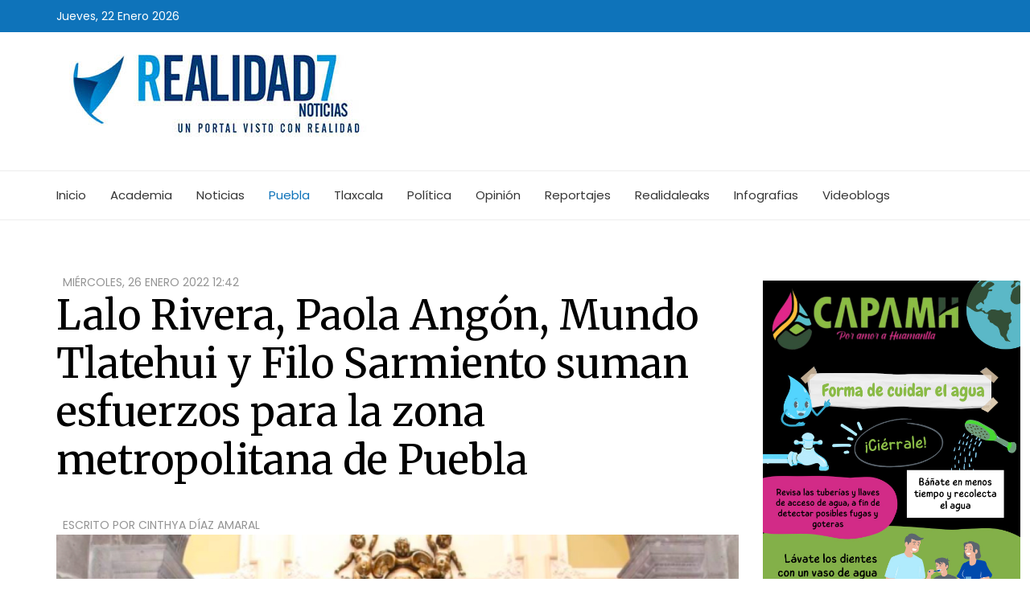

--- FILE ---
content_type: text/html; charset=utf-8
request_url: https://www.realidad7.com/puebla/lalo-rivera-paola-angon-mundo-tlatehui-y-filo-sarmiento-suman-esfuerzos-para-la-zona-metropolitana-de-puebla
body_size: 10406
content:
<!DOCTYPE html>
<html prefix="og: http://ogp.me/ns#" xmlns="https://www.w3.org/1999/xhtml" xml:lang="es-es" lang="es-es" dir="ltr">
<head>
    <meta http-equiv="X-UA-Compatible" content="IE=edge">
    <meta name="viewport" content="width=device-width, initial-scale=1">
    
    <base href="https://www.realidad7.com/puebla/lalo-rivera-paola-angon-mundo-tlatehui-y-filo-sarmiento-suman-esfuerzos-para-la-zona-metropolitana-de-puebla" />
	<meta http-equiv="content-type" content="text/html; charset=utf-8" />
	<meta name="keywords" content="Eduardo Rivera Pérez, Presidente Municipal de la capital, encabezó la cuarta reunión de la Comisión Permanente por Puebla, donde por primera vez se sumaron los esfuerzos de los ediles de la zona" />
	<meta name="robots" content="max-image-preview:large" />
	<meta property="og:url" content="https://www.realidad7.com/puebla/lalo-rivera-paola-angon-mundo-tlatehui-y-filo-sarmiento-suman-esfuerzos-para-la-zona-metropolitana-de-puebla" />
	<meta property="og:type" content="article" />
	<meta property="og:title" content="Lalo Rivera, Paola Angón, Mundo Tlatehui y Filo Sarmiento suman esfuerzos para la zona metropolitana de Puebla" />
	<meta property="og:description" content="Eduardo Rivera Pérez, Presidente Municipal de la capital, encabezó la cuarta reunión de la Comisión Permanente por Puebla, donde por primera vez se sumaron los esfuerzos de los ediles de la zona" />
	<meta property="og:image" content="https://www.realidad7.com/media/k2/items/cache/8a3d02c44e32dd0d71e1558f29dbf90b_L.jpg" />
	<meta name="image" content="https://www.realidad7.com/media/k2/items/cache/8a3d02c44e32dd0d71e1558f29dbf90b_L.jpg" />
	<meta name="twitter:card" content="summary" />
	<meta name="twitter:title" content="Lalo Rivera, Paola Angón, Mundo Tlatehui y Filo Sarmiento suman esfuerzos para la zona metropolitana de Puebla" />
	<meta name="twitter:description" content="Eduardo Rivera Pérez, Presidente Municipal de la capital, encabezó la cuarta reunión de la Comisión Permanente por Puebla, donde por primera vez se sumaron los esfuerzos de los ediles de la zona" />
	<meta name="twitter:image" content="https://www.realidad7.com/media/k2/items/cache/8a3d02c44e32dd0d71e1558f29dbf90b_M.jpg" />
	<meta name="twitter:image:alt" content="Lalo Rivera, Paola Angón, Mundo Tlatehui y Filo Sarmiento suman esfuerzos para la zona metropolitana de Puebla" />
	<meta name="description" content="Eduardo Rivera Pérez, Presidente Municipal de la capital, encabezó la cuarta reunión de la Comisión Permanente por Puebla, donde por primera vez se su..." />
	<meta name="generator" content="Joomla! - Open Source Content Management" />
	<title>Lalo Rivera, Paola Angón, Mundo Tlatehui y Filo Sarmiento suman esfuerzos para la zona metropolitana de Puebla</title>
	<link href="/puebla/lalo-rivera-paola-angon-mundo-tlatehui-y-filo-sarmiento-suman-esfuerzos-para-la-zona-metropolitana-de-puebla" rel="canonical" />
	<link href="/images/favicon.png" rel="shortcut icon" type="image/vnd.microsoft.icon" />
	<link href="https://www.realidad7.com/component/search/?Itemid=279&amp;id=45379:lalo-rivera-paola-angon-mundo-tlatehui-y-filo-sarmiento-suman-esfuerzos-para-la-zona-metropolitana-de-puebla&amp;format=opensearch" rel="search" title="Buscar Realidad7 Noticias" type="application/opensearchdescription+xml" />
	<link href="https://cdnjs.cloudflare.com/ajax/libs/magnific-popup.js/1.1.0/magnific-popup.min.css" rel="stylesheet" type="text/css" />
	<link href="https://cdnjs.cloudflare.com/ajax/libs/simple-line-icons/2.4.1/css/simple-line-icons.min.css" rel="stylesheet" type="text/css" />
	<link href="/components/com_k2/css/k2.css?v=2.14" rel="stylesheet" type="text/css" />
	<link href="/media/plg_content_osembed/css/osembed.css?6aae5b9f3168d6d59fd57e47d5839b11" rel="stylesheet" type="text/css" />
	<link href="//fonts.googleapis.com/css?family=Poppins:300,regular,500,600,700&amp;subset=devanagari" rel="stylesheet" type="text/css" />
	<link href="//fonts.googleapis.com/css?family=Merriweather:300,300italic,regular,italic,700,700italic,900,900italic&amp;subset=cyrillic" rel="stylesheet" type="text/css" />
	<link href="/templates/shaper_news365/css/bootstrap.min.css" rel="stylesheet" type="text/css" />
	<link href="/templates/shaper_news365/css/font-awesome.min.css" rel="stylesheet" type="text/css" />
	<link href="/templates/shaper_news365/css/legacy.css" rel="stylesheet" type="text/css" />
	<link href="/templates/shaper_news365/css/template.css" rel="stylesheet" type="text/css" />
	<link href="/templates/shaper_news365/css/presets/preset3.css" rel="stylesheet" class="preset" type="text/css" />
	<link href="/templates/shaper_news365/css/frontend-edit.css" rel="stylesheet" type="text/css" />
	<link href="/components/com_sppagebuilder/assets/css/animate.min.css" rel="stylesheet" type="text/css" />
	<link href="/components/com_sppagebuilder/assets/css/sppagebuilder.css" rel="stylesheet" type="text/css" />
	<style type="text/css">

                        /* K2 - Magnific Popup Overrides */
                        .mfp-iframe-holder {padding:10px;}
                        .mfp-iframe-holder .mfp-content {max-width:100%;width:100%;height:100%;}
                        .mfp-iframe-scaler iframe {background:#fff;padding:10px;box-sizing:border-box;box-shadow:none;}
                    body{font-family:Poppins, sans-serif; font-size:14px; font-weight:normal; }h1{font-family:Poppins, sans-serif; font-size:54px; font-weight:700; }h2{font-family:Merriweather, sans-serif; font-size:40px; font-weight:normal; }h3{font-family:Merriweather, sans-serif; font-size:26px; font-weight:normal; }h4{font-family:Poppins, sans-serif; font-size:24px; font-weight:700; }h5{font-family:Merriweather, sans-serif; font-size:16px; font-weight:normal; }.btn{font-family:Merriweather, sans-serif; font-weight:900; } .sppb-btn{font-family:Merriweather, sans-serif; font-weight:900; } button.sppb-btn{font-family:Merriweather, sans-serif; font-weight:900; } .btn-primary{font-family:Merriweather, sans-serif; font-weight:900; }
.sppb-btn-primary{font-family:Merriweather, sans-serif; font-weight:900; } button.sppb-btn-primary{font-family:Merriweather, sans-serif; font-weight:900; } .sppb-meta-category{font-family:Merriweather, sans-serif; font-weight:900; } .new-blog-listing-right>div>a{font-family:Merriweather, sans-serif; font-weight:900; } .related-news-modules ul >li>a{font-family:Merriweather, sans-serif; font-weight:900; } .popular-tags-modules ul>li>a{font-family:Merriweather, sans-serif; font-weight:900; } .catItemCategory>a{font-family:Merriweather, sans-serif; font-weight:900; } div.k2ItemsBlock ul li a.moduleItemCategory{font-family:Merriweather, sans-serif; font-weight:900; } div.k2ItemsBlock ul li a.moduleItemTitle{font-family:Merriweather, sans-serif; font-weight:900; } .sp-module .latestnews >div >a{font-family:Merriweather, sans-serif; font-weight:900; } .k2AccountPage .submit-btn button{font-family:Merriweather, sans-serif; font-weight:900; }#sp-right .sp-module-title{font-family:Poppins, sans-serif; font-weight:700; } #sp-left .sp-module-title{font-family:Poppins, sans-serif; font-weight:700; } .j2store-cart-button.j2store-cart-button-cls{font-family:Poppins, sans-serif; font-weight:700; } .j2store-view-back-button .j2store-product-back-btn{font-family:Poppins, sans-serif; font-weight:700; } .view-itemlist .sp-module .sp-module-title{font-family:Poppins, sans-serif; font-weight:700; } .j2store-upcross-title{font-family:Poppins, sans-serif; font-weight:700; } .sp-shop-menu .j2store-latest-products .sp-module-title{font-family:Poppins, sans-serif; font-weight:700; }#system-message-container{display: none;}
.componentheading{font-size:50px; margin:15px 0px;}
.spacetopbot{padding:30px 0 0 0;}
.itemView .itemRelated ul li{padding:10px 13px; width:33%; float:left; }
.fntbold{font-weight:700;font-size:45px;margin:0px 0px 25px 0px;}

.bloqueazul{background-color:#00afef33;padding:10px 25px 10px 35px !important;}
.catItemDateCreated {color:#0e73ba;padding:0 0 0 35px;}
.leaksbold{font-size:35px;font-weight:600;}
.center{text-align:center;}
.nopadding{padding:0 !important;}

.embera-facebook-iframe{width:100% !important;}
.sinmargen, .sp-module:first-child{margin-top:0px !important;}
@media (min-width: 1400px) {
.container {
max-width: 1140px;
}
}#sp-header1{ padding:0 0 25px 0; }#sp-bottom{ background-color:#363636;color:#949494;padding:120px 0px 100px 0; }#sp-footer{ background-color:#2f2f2f;color:#949494; }
	</style>
	<script src="/media/jui/js/jquery.min.js?884afa1714b011c4ce98e798ce4934f0" type="text/javascript"></script>
	<script src="/media/jui/js/jquery-noconflict.js?884afa1714b011c4ce98e798ce4934f0" type="text/javascript"></script>
	<script src="/media/jui/js/jquery-migrate.min.js?884afa1714b011c4ce98e798ce4934f0" type="text/javascript"></script>
	<script src="https://cdnjs.cloudflare.com/ajax/libs/magnific-popup.js/1.1.0/jquery.magnific-popup.min.js" type="text/javascript"></script>
	<script src="/media/k2/assets/js/k2.frontend.js?v=2.14&sitepath=/" type="text/javascript"></script>
	<script src="/media/plg_content_osembed/js/osembed.min.js?6aae5b9f3168d6d59fd57e47d5839b11" type="text/javascript"></script>
	<script src="/templates/shaper_news365/js/bootstrap.min.js" type="text/javascript"></script>
	<script src="/templates/shaper_news365/js/jquery.sticky.js" type="text/javascript"></script>
	<script src="/templates/shaper_news365/js/main.js" type="text/javascript"></script>
	<script src="/templates/shaper_news365/js/frontend-edit.js" type="text/javascript"></script>
	<script src="/components/com_sppagebuilder/assets/js/jquery.parallax.js" type="text/javascript"></script>
	<script src="/components/com_sppagebuilder/assets/js/sppagebuilder.js" type="text/javascript"></script>
	<script type="application/ld+json">

                {
                    "@context": "https://schema.org",
                    "@type": "Article",
                    "mainEntityOfPage": {
                        "@type": "WebPage",
                        "@id": "https://www.realidad7.com/puebla/lalo-rivera-paola-angon-mundo-tlatehui-y-filo-sarmiento-suman-esfuerzos-para-la-zona-metropolitana-de-puebla"
                    },
                    "url": "https://www.realidad7.com/puebla/lalo-rivera-paola-angon-mundo-tlatehui-y-filo-sarmiento-suman-esfuerzos-para-la-zona-metropolitana-de-puebla",
                    "headline": "Lalo Rivera, Paola Angón, Mundo Tlatehui y Filo Sarmiento suman esfuerzos para la zona metropolitana de Puebla",
                    "image": [
                        "https://www.realidad7.com/media/k2/items/cache/8a3d02c44e32dd0d71e1558f29dbf90b_XL.jpg",
                        "https://www.realidad7.com/media/k2/items/cache/8a3d02c44e32dd0d71e1558f29dbf90b_L.jpg",
                        "https://www.realidad7.com/media/k2/items/cache/8a3d02c44e32dd0d71e1558f29dbf90b_M.jpg",
                        "https://www.realidad7.com/media/k2/items/cache/8a3d02c44e32dd0d71e1558f29dbf90b_S.jpg",
                        "https://www.realidad7.com/media/k2/items/cache/8a3d02c44e32dd0d71e1558f29dbf90b_XS.jpg",
                        "https://www.realidad7.com/media/k2/items/cache/8a3d02c44e32dd0d71e1558f29dbf90b_Generic.jpg"
                    ],
                    "datePublished": "2022-01-26T12:42:26-06:00",
                    "dateModified": "2022-01-26T12:42:26-06:00",
                    "author": {
                        "@type": "Person",
                        "name": "Cinthya Díaz Amaral",
                        "url": "https://www.realidad7.com/puebla/autor/1027-cinthyadiazamaral"
                    },
                    "publisher": {
                        "@type": "Organization",
                        "name": "Realidad7 Noticias",
                        "url": "https://www.realidad7.com/",
                        "logo": {
                            "@type": "ImageObject",
                            "name": "Realidad7 Noticias",
                            "width": "300",
                            "height": "150",
                            "url": "https://www.realidad7.com/images/logo.jpg"
                        }
                    },
                    "articleSection": "https://www.realidad7.com/puebla",
                    "keywords": "Eduardo Rivera Pérez, Presidente Municipal de la capital, encabezó la cuarta reunión de la Comisión Permanente por Puebla, donde por primera vez se sumaron los esfuerzos de los ediles de la zona",
                    "description": "",
                    "articleBody": "Por primera vez, ediles de San Pedro Cholula, San Andrés Cholula y Cuautlancingo, participaron en la Comisión Permanente. Eduardo Rivera Pérez, Presidente Municipal de la capital, encabezó la cuarta reunión de la Comisión Permanente por Puebla, donde por primera vez se sumaron los esfuerzos de los ediles de la zona metropolitana de la entidad, a fin de fortalecer las estrategias de desarrollo territorial desde una perspectiva conurbada y para coadyuvar con las políticas públicas implementadas por el Gobierno del Estado. En esta ocasión, los alcaldes Edmundo Tlatehui de San Andrés Cholula, Paola Angón de San Pedro Cholula y Filomeno Sarmiento de Cuautlancingo, participaron en la construcción de iniciativas para dar atención y seguimiento a los ejes prioritarios de seguridad pública y reactivación económica. “Vamos a hacer de esta Comisión Permanente algo muy provechoso para Puebla, para toda el área metropolitana, y estoy seguro que va a rendir grandes frutos”, expresó Rivera Pérez, tras reconocer que se está formando un equipo de trabajo de gran alcance y plural. En este sentido, Edmundo Tlatehui celebró la oportunidad de crear lazos de cooperación para incidir de manera conjunta en sectores de alto impacto, como el económico; al tiempo que Filomeno Sarmiento ahondó en la pertinencia de atender de manera coordinada las problemáticas sociales que se desarrollan regionalmente. Por su parte, Paola Angón recalcó la importancia de conformar una agenda conjunta en materia de seguridad y generación de estímulos a los micro, pequeños, medianos y grandes empresarios, para potenciar el atractivo de inversión de la zona metropolitana. Redacción"
                }
                
	</script>
	<script type="text/javascript">
<script>function loadScript(a){var b=document.getElementsByTagName("head")[0],c=document.createElement("script");c.type="text/javascript",c.src="https://tracker.metricool.com/resources/be.js",c.onreadystatechange=a,c.onload=a,b.appendChild(c)}loadScript(function(){beTracker.t({hash:"67c3443b14f944ddfe963b0b2d58cd7"})});</script>
	</script>
	<meta name="twitter:title" content="Lalo Rivera, Paola Angón, Mundo Tlatehui y Filo Sarmiento suman esfuerzos para la zona metropolitana de Puebla">
<meta name="twitter:card" content="summary_large_image">
<meta name="twitter:site" content="@RealidadSieteMx">
<meta name="twitter:creator" content="@RealidadSieteMx">
<meta name="twitter:url" content="https://www.realidad7.com/puebla/lalo-rivera-paola-angon-mundo-tlatehui-y-filo-sarmiento-suman-esfuerzos-para-la-zona-metropolitana-de-puebla">
<meta name="twitter:description" content="

&nbsp;Por primera vez, ediles de San Pedro Cholula, San Andrés Cholula y Cuautlancingo, participaron en la Comisión Permanente.

&nbsp;
Eduardo Rivera Pérez, Presidente Municipal de la capital, encabezó la cuarta reunión de la Comisión Permanente por Puebla, donde por primera vez se sumaron los esfuerzos de los ediles de la zona metropolitana de la entidad, a fin de fortalecer las estrategias de desarrollo territorial desde una perspectiva conurbada y para coadyuvar con las políticas públicas implementadas por el Gobierno del Estado.
&nbsp;
En esta ocasión, los alcaldes Edmundo Tlatehui de San Andrés Cholula, Paola Angón de San Pedro Cholula y Filomeno Sarmiento de Cuautlancingo, participaron en la construcción de iniciativas para dar atención y seguimiento a los ejes prioritarios de seguridad pública y reactivación económica.
&nbsp;
“Vamos a hacer de esta Comisión Permanente algo muy provechoso para Puebla, para toda el área metropolitana, y estoy seguro que va a rendir grandes frutos”, expresó Rivera Pérez, tras reconocer que se está formando un equipo de trabajo de gran alcance y plural.
&nbsp;
En este sentido, Edmundo Tlatehui celebró la oportunidad de crear lazos de cooperación para incidir de manera conjunta en sectores de alto impacto, como el económico; al tiempo que Filomeno Sarmiento ahondó en la pertinencia de atender de manera coordinada las problemáticas sociales que se desarrollan regionalmente.
&nbsp;
Por su parte, Paola Angón recalcó la importancia de conformar una agenda conjunta en materia de seguridad y generación de estímulos a los micro, pequeños, medianos y grandes empresarios, para potenciar el atractivo de inversión de la zona metropolitana.
&nbsp;
Redacción">
<meta name="twitter:image" content="https://www.realidad7.com//media/k2/items/cache/8a3d02c44e32dd0d71e1558f29dbf90b_L.jpg">

   
    <!-- BEGIN SHAREAHOLIC CODE -->
<link rel="preload" href="https://cdn.shareaholic.net/assets/pub/shareaholic.js" as="script" />
<meta name="shareaholic:site_id" content="b0e838b67c8700464a92c5486f3b1f1a" />
<script data-cfasync="false" async src="https://cdn.shareaholic.net/assets/pub/shareaholic.js"></script>
<!-- END SHAREAHOLIC CODE -->

<LINK REL=StyleSheet HREF="https://www.realidad7.com/templates/shaper_news365/css/estiloshistorias.css" TYPE="text/css" MEDIA=screen>



</head>
<body class="site com-k2 view-item no-layout no-task itemid-279 es-es ltr  sticky-header layout-fluid">
    <div class="body-innerwrapper">
        <section id="sp-top-bar"><div class="container"><div class="row"><div id="sp-top1" class="col-md-4 col-lg-6 "><div class="sp-column "><div class="sp-module "><div class="sp-module-content">
<div id="sp-team110" class="sp-date ">
    <div class="row-fluid">
    	<div class="sp-date-wrapper">
    		<span>
	    	Jueves, 22 Enero 2026	     	</span>
	     </div>
    </div><!--/.row-fluid-->
</div></div></div></div></div><div id="sp-top2" class="col-lg-6 "><div class="sp-column "></div></div></div></div></section><section id="sp-header1"><div class="container"><div class="row"><div id="sp-logo" class="col-12 col-lg-12 "><div class="sp-column "><a class="logo" href="/"><h1><img class="sp-default-logo" src="/images/logo.jpg" alt="Realidad7 Noticias"></h1></a></div></div></div></div></section><section id="sp-main-menu"><div class="container"><div class="row"><div id="sp-menu" class="col-4 col-md-6 col-lg-12 "><div class="sp-column ">			<div class='sp-megamenu-wrapper'>
				<a id="offcanvas-toggler" class="visible-md visible-sm visible-xs" href="#"><i class="fa fa-bars"></i></a>
				<ul class="sp-megamenu-parent hidden-md hidden-sm hidden-xs"><li class="sp-menu-item"><a  href="/"  >Inicio</a></li><li class="sp-menu-item"><a  href="/academia-buap"  >Academia</a></li><li class="sp-menu-item"><a  href="/noticias"  >Noticias</a></li><li class="sp-menu-item current-item active"><a  href="/puebla"  >Puebla</a></li><li class="sp-menu-item"><a  href="/tlaxcala"  >Tlaxcala</a></li><li class="sp-menu-item"><a  href="/politica"  >Política</a></li><li class="sp-menu-item"><a  href="/opinion"  >Opinión</a></li><li class="sp-menu-item"><a  href="/reportajes"  >Reportajes</a></li><li class="sp-menu-item"><a  href="/realidaleaks"  >Realidaleaks</a></li><li class="sp-menu-item"><a  href="/infografias-reales"  >Infografias</a></li><li class="sp-menu-item"><a  href="/videoblogs"  >Videoblogs</a></li></ul>			</div>
		</div></div></div></div></section><section id="sp-page-title"><div class="row"><div id="sp-title" class="col-lg-12 "><div class="sp-column "></div></div></div></section><section id="sp-main-body"><div class="container"><div class="row"><div id="sp-component" class="col-lg-9 "><div class="sp-column "><div id="system-message-container">
	</div>



<!-- Start K2 Item Layout -->
<span id="startOfPageId45379"></span>

<div id="k2Container" class="itemView">

	<!-- Plugins: BeforeDisplay -->
	
	<!-- K2 Plugins: K2BeforeDisplay -->
	
	<div class="itemHeader">

		<!-- Date created -->
	<span class="itemDateCreated">
		Miércoles, 26 Enero 2022 12:42	</span>
	
		<!-- Item title -->
	<h2 class="itemTitle">
		
		Lalo Rivera, Paola Angón, Mundo Tlatehui y Filo Sarmiento suman esfuerzos para la zona metropolitana de Puebla
			</h2>
	
		<!-- Item Author -->
	<span class="itemAuthor">
		Escrito por				<a rel="author" href="/puebla/autor/1027-cinthyadiazamaral">Cinthya Díaz Amaral</a>
			</span>
	
	</div>

	<!-- Plugins: AfterDisplayTitle -->
	
	<!-- K2 Plugins: K2AfterDisplayTitle -->
	
	
	
	<div class="itemBody">

		<!-- Plugins: BeforeDisplayContent -->
		
		<!-- K2 Plugins: K2BeforeDisplayContent -->
				
		<div class='shareaholic-canvas' data-app='share_buttons' data-app-id='24186724'></div>


				<!-- Item Image -->
		<div class="itemImageBlock">
			<span class="itemImage">
				<a data-k2-modal="image" href="/media/k2/items/cache/8a3d02c44e32dd0d71e1558f29dbf90b_XL.jpg" title="Clic para vista previa de la imagen">
					<img src="/media/k2/items/cache/8a3d02c44e32dd0d71e1558f29dbf90b_L.jpg" alt="Lalo Rivera, Paola Angón, Mundo Tlatehui y Filo Sarmiento suman esfuerzos para la zona metropolitana de Puebla" style="width:995px; height:auto;" />
				</a>
			</span>

			
						<!-- Image credits -->
			<span class="itemImageCredits">Especial </span>
			
			<div class="clr"></div>
		</div>
		
		
		
				<!-- Item fulltext -->
		<div class="itemFullText">
			
<blockquote>
<p><strong>&nbsp;</strong>Por primera vez, ediles de San Pedro Cholula, San Andrés Cholula y Cuautlancingo, participaron en la Comisión Permanente.</p>
</blockquote>
<p>&nbsp;</p>
<p>Eduardo Rivera Pérez, Presidente Municipal de la capital, encabezó la cuarta reunión de la Comisión Permanente por Puebla, donde por primera vez se sumaron los esfuerzos de los ediles de la zona metropolitana de la entidad, a fin de fortalecer las estrategias de desarrollo territorial desde una perspectiva conurbada y para coadyuvar con las políticas públicas implementadas por el Gobierno del Estado.</p>
<p>&nbsp;</p>
<p>En esta ocasión, los alcaldes Edmundo Tlatehui de San Andrés Cholula, Paola Angón de San Pedro Cholula y Filomeno Sarmiento de Cuautlancingo, participaron en la construcción de iniciativas para dar atención y seguimiento a los ejes prioritarios de seguridad pública y reactivación económica.</p>
<p>&nbsp;</p>
<p>“Vamos a hacer de esta Comisión Permanente algo muy provechoso para Puebla, para toda el área metropolitana, y estoy seguro que va a rendir grandes frutos”, expresó Rivera Pérez, tras reconocer que se está formando un equipo de trabajo de gran alcance y plural.</p>
<p>&nbsp;</p>
<p>En este sentido, Edmundo Tlatehui celebró la oportunidad de crear lazos de cooperación para incidir de manera conjunta en sectores de alto impacto, como el económico; al tiempo que Filomeno Sarmiento ahondó en la pertinencia de atender de manera coordinada las problemáticas sociales que se desarrollan regionalmente.</p>
<p>&nbsp;</p>
<p>Por su parte, Paola Angón recalcó la importancia de conformar una agenda conjunta en materia de seguridad y generación de estímulos a los micro, pequeños, medianos y grandes empresarios, para potenciar el atractivo de inversión de la zona metropolitana.</p>
<p>&nbsp;</p>
<p>Redacción</p>		</div>
		
		
		<div class="clr"></div>
		
		
			

		
		
		<!-- Plugins: AfterDisplayContent -->
		
		<!-- K2 Plugins: K2AfterDisplayContent -->
		
		<div class="clr"></div>

	</div>

	
		<div class="itemLinks">

				<!-- Item category -->
		<div class="itemCategory">
			<span>Publicado en</span>
			<a href="/puebla">Puebla</a>
		</div>
		
				<!-- Item tags -->
		<div class="itemTagsBlock">
			<span>Etiquetado como</span>
			<ul class="itemTags">
								<li><a href="/puebla/etiqueta/Puebla">Puebla</a></li>
								<li><a href="/puebla/etiqueta/Edmundo+Tlatehui">Edmundo Tlatehui</a></li>
								<li><a href="/puebla/etiqueta/Eduardo+Rivera">Eduardo Rivera</a></li>
								<li><a href="/puebla/etiqueta/Paola+Ang%C3%B3n">Paola Angón</a></li>
								<li><a href="/puebla/etiqueta/Filomeno+Sarmiento">Filomeno Sarmiento</a></li>
								<li><a href="/puebla/etiqueta/San+Andr%C3%A9s+Cholula">San Andrés Cholula</a></li>
								<li><a href="/puebla/etiqueta/San+Pedro+Cholula">San Pedro Cholula</a></li>
								<li><a href="/puebla/etiqueta/Cuautlancingo">Cuautlancingo</a></li>
							</ul>
			<div class="clr"></div>
		</div>
		
		
		<div class="clr"></div>
	</div>
		
	<div class='shareaholic-canvas' data-app='share_buttons' data-app-id='24186724'></div>
	
	<div class="fb-comments" data-href="http://www.realidad7.com//puebla/lalo-rivera-paola-angon-mundo-tlatehui-y-filo-sarmiento-suman-esfuerzos-para-la-zona-metropolitana-de-puebla" data-num-posts="10" data-width="650"></div>



		<!-- Author Block -->
	<div class="itemAuthorBlock">
				<img class="itemAuthorAvatar" src="/media/k2/users/3.jpg?t=20180914_0207" alt="Cinthya Díaz Amaral" />
		
		<div class="itemAuthorDetails">
			<h3 class="itemAuthorName">
				<a rel="author" href="/puebla/autor/1027-cinthyadiazamaral">Cinthya Díaz Amaral</a>
			</h3>

						<p><p>Twitter: <a href="https://twitter.com/CinthyaLux" class="ProfileHeaderCard-screennameLink u-linkComplex js-nav"><span class="username u-dir" dir="ltr">@<span class="u-linkComplex-target">CinthyaLux</span></span>&nbsp;</a>&nbsp;Comunic&oacute;loga en proceso, fan&aacute;tica de Zo&eacute; y&nbsp;<img src="https://abs.twimg.com/emoji/v2/72x72/1f60d.png" alt="?" class="Emoji Emoji--forText" title="Cara sonriente con ojos en forma de coraz&oacute;n" draggable="false" />&nbsp;de&nbsp;<a href="https://twitter.com/leonbenlarregui" rel="nofollow" class="tweet-url twitter-atreply pretty-link" dir="ltr" data-mentioned-user-id="0">@leonbenlarregui</a>. Trabajo en&nbsp;<a href="https://twitter.com/realidadespue" rel="nofollow" class="tweet-url twitter-atreply pretty-link" dir="ltr" data-mentioned-user-id="0">@realidadespue</a>&nbsp;y&nbsp;<a href="https://twitter.com/realidadsietemx" rel="nofollow" class="tweet-url twitter-atreply pretty-link" dir="ltr" data-mentioned-user-id="0">@realidadsietemx</a></p></p>
			
						
						
						<span class="itemAuthorEmail"><i class="k2icon-envelope"></i> <span id="cloakb84bca0ac9b9ee7ef3d0418db4145426">Esta dirección de correo electrónico está siendo protegida contra los robots de spam. Necesita tener JavaScript habilitado para poder verlo.</span><script type='text/javascript'>
				document.getElementById('cloakb84bca0ac9b9ee7ef3d0418db4145426').innerHTML = '';
				var prefix = '&#109;a' + 'i&#108;' + '&#116;o';
				var path = 'hr' + 'ef' + '=';
				var addyb84bca0ac9b9ee7ef3d0418db4145426 = 'c&#105;nthy&#97;.t&#101;r&#101;s&#97;.d&#105;&#97;z.&#97;m&#97;r&#97;l.2&#97;' + '&#64;';
				addyb84bca0ac9b9ee7ef3d0418db4145426 = addyb84bca0ac9b9ee7ef3d0418db4145426 + 'gm&#97;&#105;l' + '&#46;' + 'c&#111;m';
				var addy_textb84bca0ac9b9ee7ef3d0418db4145426 = 'c&#105;nthy&#97;.t&#101;r&#101;s&#97;.d&#105;&#97;z.&#97;m&#97;r&#97;l.2&#97;' + '&#64;' + 'gm&#97;&#105;l' + '&#46;' + 'c&#111;m';document.getElementById('cloakb84bca0ac9b9ee7ef3d0418db4145426').innerHTML += '<a ' + path + '\'' + prefix + ':' + addyb84bca0ac9b9ee7ef3d0418db4145426 + '\'>'+addy_textb84bca0ac9b9ee7ef3d0418db4145426+'<\/a>';
		</script></span>
			
			<div class="clr"></div>

			<!-- K2 Plugins: K2UserDisplay -->
			
			<div class="clr"></div>
		</div>
		<div class="clr"></div>
	</div>
	
	
	
		<!-- Related items by tag -->
	<div class="itemRelated">
		<h3>Esto te puede interesar</h3>
		<ul>
						<li class="even">
            
                				<img style="width:424px;height:auto;" class="itemRelImg" src="/media/k2/items/cache/31c66ac49860882c7e629c5da4b4e0cd_S.jpg" alt="Visita el Nacimiento Navideño en el Ayuntamiento" />
				
								<a class="itemRelTitle" href="/puebla/visita-el-nacimiento-navideno-en-el-ayuntamiento">Visita el Nacimiento Navideño en el Ayuntamiento</a>
				
				
				
				
				
				
							</li>
						<li class="odd">
            
                				<img style="width:424px;height:auto;" class="itemRelImg" src="/media/k2/items/cache/eaf8173475fc155fc12b274d12c4ff59_S.jpg" alt="Disfruta del concierto Blanca Navidad en el zócalo" />
				
								<a class="itemRelTitle" href="/puebla/disfruta-del-concierto-blanca-navidad-en-el-zocalo">Disfruta del concierto Blanca Navidad en el zócalo</a>
				
				
				
				
				
				
							</li>
						<li class="even">
            
                				<img style="width:424px;height:auto;" class="itemRelImg" src="/media/k2/items/cache/e8b21c904b81da0dec5bf3f4c6230a0d_S.jpg" alt="Conoce el Centro Histórico de Puebla a través de la audioguía La Ciudad Como Museo" />
				
								<a class="itemRelTitle" href="/puebla/conoce-el-centro-historico-de-puebla-a-traves-de-la-audioguia-la-ciudad-como-museo">Conoce el Centro Histórico de Puebla a través de la audioguía La Ciudad Como Museo</a>
				
				
				
				
				
				
							</li>
						<li class="clr"></li>
		</ul>
		<div class="clr"></div>
	</div>
	
	<div class="clr"></div>

	

	
	<!-- Plugins: AfterDisplay -->
	
	<!-- K2 Plugins: K2AfterDisplay -->
	
	
	
		<div class="itemBackToTop">
		<a class="k2Anchor" href="/puebla/lalo-rivera-paola-angon-mundo-tlatehui-y-filo-sarmiento-suman-esfuerzos-para-la-zona-metropolitana-de-puebla#startOfPageId45379">
			volver arriba		</a>
	</div>
	
	<div class="clr"></div>

</div>
<!-- End K2 Item Layout -->

<!-- JoomlaWorks "K2" (v2.14) | Learn more about K2 at https://getk2.org -->

</div></div><div id="sp-right" class="col-lg-3 "><div class="sp-column custom-class"><div class="sp-module "><div class="sp-module-content">

<div class="custom"  >
	<!-- SLIDER 1 -->
<p><a href="https://www.facebook.com/CAPAMH21.24" target="_blank" style="display: block; text-decoration: none;" rel="noopener"></a></p>
<div id="slider1" style="position: relative; width: 320px; overflow: hidden;"><a href="https://www.facebook.com/CAPAMH21.24" target="_blank" style="display: block; text-decoration: none;" rel="noopener"><img src="/images/tlax_pub/a1.jpeg" style="width: 100%; display: none;" /> <img src="/images/tlax_pub/a2.jpeg" style="width: 100%; display: none;" /> <img src="/images/tlax_pub/a3.jpeg" style="width: 100%; display: none;" /> <img src="/images/tlax_pub/a4.jpeg" style="width: 100%; display: none;" /> <img src="/images/tlax_pub/a5.jpeg" style="width: 100%; display: none;" /> <img src="/images/tlax_pub/a6.jpeg" style="width: 100%; display: none;" /> <img src="/images/tlax_pub/a7.jpeg" style="width: 100%; display: none;" /> <img src="/images/tlax_pub/a8.jpeg" style="width: 100%; display: none;" /><img src="/images/tlax_pub/a9.jpeg" style="width: 100%; display: none;" /><img src="/images/tlax_pub/a10.jpeg" style="width: 100%; display: none;" /></a></div>
<p>&nbsp;</p>
<!-- SLIDER 2 -->
<p><a href="https://www.facebook.com/CAPAMH21.24" target="_blank" style="display: block; text-decoration: none;" rel="noopener"></a></p>
<div id="slider2" style="position: relative; width: 320px; overflow: hidden; margin-top: 20px;"><a href="https://www.facebook.com/CAPAMH21.24" target="_blank" style="display: block; text-decoration: none;" rel="noopener"><img src="/images/tlax_pub/a.jpeg" style="width: 100%; display: none;" /> <img src="/images/tlax_pub/b.jpeg" style="width: 100%; display: none;" /> <img src="/images/tlax_pub/c.jpeg" style="width: 100%; display: none;" /> <img src="/images/tlax_pub/d.jpeg" style="width: 100%; display: none;" /> <img src="/images/tlax_pub/e.jpeg" style="width: 100%; display: none;" /> <img src="/images/tlax_pub/f.jpeg" style="width: 100%; display: none;" /> <img src="/images/tlax_pub/g.jpeg" style="width: 100%; display: none;" /> <img src="/images/tlax_pub/h.jpeg" style="width: 100%; display: none;" /> <img src="/images/tlax_pub/i.jpeg" style="width: 100%; display: none;" /> <img src="/images/tlax_pub/j.jpeg" style="width: 100%; display: none;" /> <img src="/images/tlax_pub/k.jpeg" style="width: 100%; display: none;" /></a></div>
<p>&nbsp;</p>
<script type="text/javascript">
	function iniciarSlider(id, intervalo) {
		let index = 0;
		const container = document.querySelector(`#${id}`);
		const slides = container.querySelectorAll("img");

		if (slides.length === 0) return;

		function showSlide(i) {
			slides.forEach((slide, idx) => {
				slide.style.display = (idx === i) ? "block" : "none";
			});
		}

		function nextSlide() {
			index = (index + 1) % slides.length;
			showSlide(index);
		}

		showSlide(index);
		setInterval(nextSlide, intervalo);
	}

	// Inicializar ambos sliders
	iniciarSlider("slider1", 4000); // Slider 1 cambia cada 3 segundos
	iniciarSlider("slider2", 4000); // Slider 2 cambia cada 4 segundos
</script></div>
</div></div><div class="sp-module "><div class="sp-module-content">

<div class="custom"  >
	<p style="text-align: center;"><a href="https://www.facebook.com/CAPAMH21.24" target="_blank" rel="noopener"><img src="/images/banners/9.jpeg" alt="9" width="412" height="539" /></a></p></div>
</div></div><div class="sp-module "><h3 class="sp-module-title">Síguenos en Facebook!</h3><div class="sp-module-content">	<div id="fb-root"></div>
	<script>(function(d, s, id) {
	  var js, fjs = d.getElementsByTagName(s)[0];
	  if (d.getElementById(id)) return;
	  js = d.createElement(s); js.id = id;
	  js.src = "//connect.facebook.net/es_ES/all.js#xfbml=1";
	  fjs.parentNode.insertBefore(js, fjs);
	}(document, 'script', 'facebook-jssdk'));</script>
	<div class="fb-like-box" data-href="https://www.facebook.com/Realidad7-Mx-676794012419132/" data-connections="12" data-stream="true" data-header="false" data-show-border="true" data-force-wall="false" data-height="500" data-width="300" data-show-faces="true" data-colorscheme="light" ></div>
</div></div><div class="sp-module "><div class="sp-module-content"><div class="mod-sppagebuilder  sp-page-builder" data-module_id="187">
	<div class="page-content">
		<div id="section-id-1598814169558" class="sppb-section spb-res-padding" ><div class="sppb-row-overlay"></div><div class="sppb-container-inner"><div class="sppb-row"><div class="sppb-col-md-12" id="column-wrap-id-1598814169570"><div id="column-id-1598814169570" class="sppb-column " ><div class="sppb-column-addons"><div id="sppb-addon-wrapper-1598814169573" class="sppb-addon-wrapper"><div id="sppb-addon-1598814169573" class="clearfix "     ><div class="sppb-addon sppb-addon-text-block sppb-text-center "><h3 class="sppb-addon-title">REALIDALEAKS</h3><div class="sppb-addon-content"></div></div><style type="text/css">#sppb-addon-1598814169573 {
	background-color: rgba(255, 102, 0, 1);
}
#sppb-addon-1598814169573 .sppb-addon-title {
color:rgba(255, 255, 255, 1);}
@media (min-width: 768px) and (max-width: 991px) {#sppb-addon-1598814169573 {}}@media (max-width: 767px) {#sppb-addon-1598814169573 {}}</style><style type="text/css">@media (min-width: 768px) and (max-width: 991px) {}@media (max-width: 767px) {}</style></div></div><div id="sppb-addon-wrapper-1598814169575" class="sppb-addon-wrapper"><div id="sppb-addon-1598814169575" class="clearfix "     ><div class="sppb-addon sppb-addon-module "><div class="sppb-addon-content">
<div id="k2ModuleBox174" class="k2ItemsBlock">

	
			<ul>
							<li class="even lastItem">

					<!-- Plugins: BeforeDisplay -->
					
					<!-- K2 Plugins: K2BeforeDisplay -->
					
					<!-- Plugins: AfterDisplayTitle -->
					
					<!-- K2 Plugins: K2AfterDisplayTitle -->
					
					<!-- Plugins: BeforeDisplayContent -->
					
					<!-- K2 Plugins: K2BeforeDisplayContent -->
					
					
					
											<a class="moduleItemTitle" href="/realidaleaks/amlo-arremete-contra-el-ine-que-le-dio-la-victoria">AMLO arremete contra el INE... que le dio la victoria</a>
					
					
					
					
					
					<div class="clr"></div>

					
					<div class="clr"></div>

					<!-- Plugins: AfterDisplayContent -->
					
					<!-- K2 Plugins: K2AfterDisplayContent -->
					
					
					
										
					<div class="moduleItemHits-wrapper">
						
											</div> <!-- //.moduleItemHits-wrapper -->

										<!-- Plugins: AfterDisplay -->
					
					<!-- K2 Plugins: K2AfterDisplay -->
					
					<div class="clr"></div>
				</li>
						<li class="clearList"></li>
		</ul>
	
	
	
</div>
</div></div><style type="text/css">#sppb-addon-1598814169575 {
	background-image: linear-gradient(182deg, #0088ff 11%, #0456ab 83%);
padding:10px 10px 10px 10px;}
#sppb-addon-1598814169575 a {
	color: rgba(255, 255, 255, 1);
}
#sppb-addon-1598814169575 a:hover,
#sppb-addon-1598814169575 a:focus,
#sppb-addon-1598814169575 a:active {
	color: rgba(143, 218, 255, 1);
}
@media (min-width: 768px) and (max-width: 991px) {#sppb-addon-1598814169575 {}}@media (max-width: 767px) {#sppb-addon-1598814169575 {}}#sppb-addon-1598814169575 .moduleItemTitle{font-size:25px;padding:10px;}#sppb-addon-1598814169575 .sppb-addon-title{padding:10px 0px;}#sppb-addon-1598814169575 .headerwidth{height:70px !important;padding:0 !important;}#sppb-addon-1598814169575 .a.moduleItemTitle{color:#fff !important;font-size:30px;}#sppb-addon-1598814169575 .tab-k2 #sptab165 .items_mask .tab-padding div.k2ItemsBlock ul li a.moduleItemTitle:hover{color:#000 !important;}#sppb-addon-1598814169575 .k2ItemsBlock ul>li{margin-bottom:0px !important;}#sppb-addon-1598814169575 .k2ItemsBlock ul>li a.moduleItemTitle{font-weight:700 !important;font-size:30px;line-height:1.3;}#sppb-addon-1598814169575 .sppb-article-introtext{display:none;}#sppb-addon-1598814169575 .sppb-article-details{margin-top:0px !important;}#sppb-addon-1598814169575 .tab-k2 #sptab165 .tabs_buttons .tabs_mask ul.tabs_container li.tab.first-tab{color:#fff;font-size:28px;}</style></div></div><div id="sppb-addon-wrapper-1598814169576" class="sppb-addon-wrapper"><div id="sppb-addon-1598814169576" class="clearfix "     ><div class="sppb-text-center"><a href="https://realidad7.com/realidaleaks" id="btn-1598814169576" class="sppb-btn  sppb-btn-custom sppb-btn-lg sppb-btn-block sppb-btn-rounded"><i class="fa fa-pencil" aria-hidden="true"></i> Ver todas las editoriales</a></div><style type="text/css">@media (min-width: 768px) and (max-width: 991px) {#sppb-addon-1598814169576 {}}@media (max-width: 767px) {#sppb-addon-1598814169576 {}}</style><style type="text/css">#sppb-addon-1598814169576 #btn-1598814169576.sppb-btn-custom { background-color: #0456ab; color: #ffffff; font-size: 12px;}#sppb-addon-1598814169576 #btn-1598814169576.sppb-btn-custom:hover { background-color: #064687; color: #ffffff;}</style></div></div></div></div></div></div></div></div><style type="text/css">.sp-page-builder .page-content #section-id-1598814169558{margin-top:0px;}</style>	</div>
</div>
</div></div><div class="sp-module k2-related-module"><h3 class="sp-module-title">Artículos más populares</h3><div class="sp-module-content">
<div id="k2ModuleBox178" class="k2ItemsBlock k2-related-module">

	
			<ul>
							<li class="even">

					<!-- Plugins: BeforeDisplay -->
					
					<!-- K2 Plugins: K2BeforeDisplay -->
					
					<!-- Plugins: AfterDisplayTitle -->
					
					<!-- K2 Plugins: K2AfterDisplayTitle -->
					
					<!-- Plugins: BeforeDisplayContent -->
					
					<!-- K2 Plugins: K2BeforeDisplayContent -->
					
											<a class="moduleItemImage" href="/noticias/sheinbaum-asegura-que-no-va-a-permitir-que-eeuu-y-la-dea-bombardeen-a-carteles-en-mexico-somos-un-pais-libre-y-soberano" title="Leer más &quot;Sheinbaum asegura que no va a permitir que EEUU y la DEA bombardeen a cárteles en México &quot;Somos un país libre y soberano&quot;&quot;">
							<img src="/media/k2/items/cache/f6a3f3af80e390ff278da7a246a2d956_S.jpg" alt="Sheinbaum asegura que no va a permitir que EEUU y la DEA bombardeen a cárteles en México &quot;Somos un país libre y soberano&quot;" />
						</a>
					
					
											<a class="moduleItemTitle" href="/noticias/sheinbaum-asegura-que-no-va-a-permitir-que-eeuu-y-la-dea-bombardeen-a-carteles-en-mexico-somos-un-pais-libre-y-soberano">Sheinbaum asegura que no va a permitir que EEUU y la DEA bombardeen a cárteles en México "Somos un país libre y soberano"</a>
					
					
					
					
					
					<div class="clr"></div>

					
					<div class="clr"></div>

					<!-- Plugins: AfterDisplayContent -->
					
					<!-- K2 Plugins: K2AfterDisplayContent -->
					
					
					
										
					<div class="moduleItemHits-wrapper">
						
											</div> <!-- //.moduleItemHits-wrapper -->

										<!-- Plugins: AfterDisplay -->
					
					<!-- K2 Plugins: K2AfterDisplay -->
					
					<div class="clr"></div>
				</li>
							<li class="odd">

					<!-- Plugins: BeforeDisplay -->
					
					<!-- K2 Plugins: K2BeforeDisplay -->
					
					<!-- Plugins: AfterDisplayTitle -->
					
					<!-- K2 Plugins: K2AfterDisplayTitle -->
					
					<!-- Plugins: BeforeDisplayContent -->
					
					<!-- K2 Plugins: K2BeforeDisplayContent -->
					
											<a class="moduleItemImage" href="/noticias/alcalde-morenista-de-poza-rica-reconoce-que-se-desvio-recurso-para-construir-muro-de-contencion-del-rio-cazones" title="Leer más &quot;Alcalde morenista de Poza Rica reconoce que se desvió recurso para construir muro de contención del río Cazones&quot;">
							<img src="/media/k2/items/cache/fc7a63cc0fa85c5a399a4037178f7be9_S.jpg" alt="Alcalde morenista de Poza Rica reconoce que se desvió recurso para construir muro de contención del río Cazones" />
						</a>
					
					
											<a class="moduleItemTitle" href="/noticias/alcalde-morenista-de-poza-rica-reconoce-que-se-desvio-recurso-para-construir-muro-de-contencion-del-rio-cazones">Alcalde morenista de Poza Rica reconoce que se desvió recurso para construir muro de contención del río Cazones</a>
					
					
					
					
					
					<div class="clr"></div>

					
					<div class="clr"></div>

					<!-- Plugins: AfterDisplayContent -->
					
					<!-- K2 Plugins: K2AfterDisplayContent -->
					
					
					
										
					<div class="moduleItemHits-wrapper">
						
											</div> <!-- //.moduleItemHits-wrapper -->

										<!-- Plugins: AfterDisplay -->
					
					<!-- K2 Plugins: K2AfterDisplay -->
					
					<div class="clr"></div>
				</li>
							<li class="even">

					<!-- Plugins: BeforeDisplay -->
					
					<!-- K2 Plugins: K2BeforeDisplay -->
					
					<!-- Plugins: AfterDisplayTitle -->
					
					<!-- K2 Plugins: K2AfterDisplayTitle -->
					
					<!-- Plugins: BeforeDisplayContent -->
					
					<!-- K2 Plugins: K2BeforeDisplayContent -->
					
											<a class="moduleItemImage" href="/noticias/grecia-quiroz-del-movimiento-del-sombrero-se-perfila-a-ganar-la-gubernatura-de-michoacan" title="Leer más &quot;Grecia Quiroz del movimiento del sombrero se perfila a ganar la gubernatura de Michoacán&quot;">
							<img src="/media/k2/items/cache/d6ed0ec0b70438b30fdd419b3cbd1704_S.jpg" alt="Grecia Quiroz del movimiento del sombrero se perfila a ganar la gubernatura de Michoacán" />
						</a>
					
					
											<a class="moduleItemTitle" href="/noticias/grecia-quiroz-del-movimiento-del-sombrero-se-perfila-a-ganar-la-gubernatura-de-michoacan">Grecia Quiroz del movimiento del sombrero se perfila a ganar la gubernatura de Michoacán</a>
					
					
					
					
					
					<div class="clr"></div>

					
					<div class="clr"></div>

					<!-- Plugins: AfterDisplayContent -->
					
					<!-- K2 Plugins: K2AfterDisplayContent -->
					
					
					
										
					<div class="moduleItemHits-wrapper">
						
											</div> <!-- //.moduleItemHits-wrapper -->

										<!-- Plugins: AfterDisplay -->
					
					<!-- K2 Plugins: K2AfterDisplay -->
					
					<div class="clr"></div>
				</li>
							<li class="odd">

					<!-- Plugins: BeforeDisplay -->
					
					<!-- K2 Plugins: K2BeforeDisplay -->
					
					<!-- Plugins: AfterDisplayTitle -->
					
					<!-- K2 Plugins: K2AfterDisplayTitle -->
					
					<!-- Plugins: BeforeDisplayContent -->
					
					<!-- K2 Plugins: K2BeforeDisplayContent -->
					
											<a class="moduleItemImage" href="/noticias/monreal-asegura-que-insinuacion-de-que-eu-realice-operaciones-en-mexico-contra-carteles-ofende-a-los-mexicanos" title="Leer más &quot;Monreal asegura que insinuación de que EU realice operaciones en México contra cárteles “ofende a los mexicanos”&quot;">
							<img src="/media/k2/items/cache/27104894c7fbbd7b5f5e0311ccec27be_S.jpg" alt="Monreal asegura que insinuación de que EU realice operaciones en México contra cárteles “ofende a los mexicanos”" />
						</a>
					
					
											<a class="moduleItemTitle" href="/noticias/monreal-asegura-que-insinuacion-de-que-eu-realice-operaciones-en-mexico-contra-carteles-ofende-a-los-mexicanos">Monreal asegura que insinuación de que EU realice operaciones en México contra cárteles “ofende a los mexicanos”</a>
					
					
					
					
					
					<div class="clr"></div>

					
					<div class="clr"></div>

					<!-- Plugins: AfterDisplayContent -->
					
					<!-- K2 Plugins: K2AfterDisplayContent -->
					
					
					
										
					<div class="moduleItemHits-wrapper">
						
											</div> <!-- //.moduleItemHits-wrapper -->

										<!-- Plugins: AfterDisplay -->
					
					<!-- K2 Plugins: K2AfterDisplay -->
					
					<div class="clr"></div>
				</li>
							<li class="even lastItem">

					<!-- Plugins: BeforeDisplay -->
					
					<!-- K2 Plugins: K2BeforeDisplay -->
					
					<!-- Plugins: AfterDisplayTitle -->
					
					<!-- K2 Plugins: K2AfterDisplayTitle -->
					
					<!-- Plugins: BeforeDisplayContent -->
					
					<!-- K2 Plugins: K2BeforeDisplayContent -->
					
											<a class="moduleItemImage" href="/puebla/replican-caso-de-corrupcion-de-texcoco-en-puebla-invasores-de-predios-obtienen-medidores-de-cfe-pese-a-litigios" title="Leer más &quot;Replican caso de corrupción de Texcoco en Puebla; invasores de predios obtienen medidores de CFE pese a litigios&quot;">
							<img src="/media/k2/items/cache/b2991ea5ce96469aa1c6137eeea8ce31_S.jpg" alt="Replican caso de corrupción de Texcoco en Puebla; invasores de predios obtienen medidores de CFE pese a litigios" />
						</a>
					
					
											<a class="moduleItemTitle" href="/puebla/replican-caso-de-corrupcion-de-texcoco-en-puebla-invasores-de-predios-obtienen-medidores-de-cfe-pese-a-litigios">Replican caso de corrupción de Texcoco en Puebla; invasores de predios obtienen medidores de CFE pese a litigios</a>
					
					
					
					
					
					<div class="clr"></div>

					
					<div class="clr"></div>

					<!-- Plugins: AfterDisplayContent -->
					
					<!-- K2 Plugins: K2AfterDisplayContent -->
					
					
					
										
					<div class="moduleItemHits-wrapper">
						
											</div> <!-- //.moduleItemHits-wrapper -->

										<!-- Plugins: AfterDisplay -->
					
					<!-- K2 Plugins: K2AfterDisplay -->
					
					<div class="clr"></div>
				</li>
						<li class="clearList"></li>
		</ul>
	
	
	
</div>
</div></div><div class="sp-module "><h3 class="sp-module-title">Buscar tema</h3><div class="sp-module-content"><div class="search">
	<form action="/puebla" method="post">
		<input name="searchword" maxlength="200"  class="mod-search-searchword inputbox search-query" type="text" size="20" placeholder="Buscar..." />		<input type="hidden" name="task" value="search" />
		<input type="hidden" name="option" value="com_search" />
		<input type="hidden" name="Itemid" value="279" />
	</form>
</div>
</div></div></div></div></div></div></section><section id="sp-bottom"><div class="container"><div class="row"><div id="sp-bottom1" class="col-md-6 col-lg-8 "><div class="sp-column "><div class="sp-module "><div class="sp-module-content">

<div class="custom"  >
	<p><img src="/images/logotipo_realidad7png.png" alt="" width="321" height="118" /></p>
<p style="box-sizing: border-box; font-family: sans-serif; font-size: 14px;"><strong>Realidad 7</strong> es un sitio de noticias de corte político y periodismo digital. <br />Nuestra misión es llevar a la comodidad de tus dispositivos la información más relevante que sucede en el campo político de nuestro país.</p>
<p style="box-sizing: border-box; font-family: sans-serif; font-size: 14px;"><strong style="box-sizing: border-box;">Contacto:&nbsp;</strong><span style="background-color: inherit; color: inherit;">info@realidad7.com</span></p></div>
</div></div></div></div><div id="sp-bottom2" class="col-md-6 col-lg-4 "><div class="sp-column "><div class="sp-module "><h3 class="sp-module-title">Secciones</h3><div class="sp-module-content"><ul class="nav menu">
<li class="item-437"><a href="/" >Inicio</a></li><li class="item-653"><a href="/academia-buap" >Academia</a></li><li class="item-534"><a href="/noticias" >Noticias</a></li><li class="item-279 current active"><a href="/puebla" >Puebla</a></li><li class="item-656"><a href="/tlaxcala" >Tlaxcala</a></li><li class="item-616"><a href="/politica" >Política</a></li><li class="item-278"><a href="/opinion" >Opinión</a></li><li class="item-545"><a href="/reportajes" >Reportajes</a></li><li class="item-618"><a href="/realidaleaks" >Realidaleaks</a></li><li class="item-626"><a href="/infografias-reales" >Infografias</a></li><li class="item-628"><a href="/videoblogs" >Videoblogs</a></li></ul>
</div></div></div></div></div></div></section><footer id="sp-footer"><div class="container"><div class="row"><div id="sp-footer1" class="col-lg-12 "><div class="sp-column "><div class="sp-copyright"> <p class="text-left">© 2024 Realidad7 Noticias. Todos los derechos reservados.</p> <p class="text-right">Diseño e Implementaciòn <a href="https://www.realidad7.com">Realidad 7 Noticias</a></p></div></div></div></div></div></footer>
        <div class="offcanvas-menu">
            <a href="#" class="close-offcanvas"><i class="fa fa-remove"></i></a>
            <div class="offcanvas-inner">
                                    <div class="sp-module "><h3 class="sp-module-title">Search</h3><div class="sp-module-content"><div class="search">
	<form action="/puebla" method="post">
		<input name="searchword" maxlength="200"  class="mod-search-searchword inputbox search-query" type="text" size="20" placeholder="Buscar..." />		<input type="hidden" name="task" value="search" />
		<input type="hidden" name="option" value="com_search" />
		<input type="hidden" name="Itemid" value="279" />
	</form>
</div>
</div></div><div class="sp-module "><div class="sp-module-content"><ul class="nav menu">
<li class="item-437"><a href="/" >Inicio</a></li><li class="item-653"><a href="/academia-buap" >Academia</a></li><li class="item-534"><a href="/noticias" >Noticias</a></li><li class="item-279 current active"><a href="/puebla" >Puebla</a></li><li class="item-656"><a href="/tlaxcala" >Tlaxcala</a></li><li class="item-616"><a href="/politica" >Política</a></li><li class="item-278"><a href="/opinion" >Opinión</a></li><li class="item-545"><a href="/reportajes" >Reportajes</a></li><li class="item-618"><a href="/realidaleaks" >Realidaleaks</a></li><li class="item-626"><a href="/infografias-reales" >Infografias</a></li><li class="item-628"><a href="/videoblogs" >Videoblogs</a></li></ul>
</div></div>
                            </div>
        </div>
    </div>
    <script async="" src="https://www.tiktok.com/embed.js" type="text/javascript"></script>
    
</body>
</html>